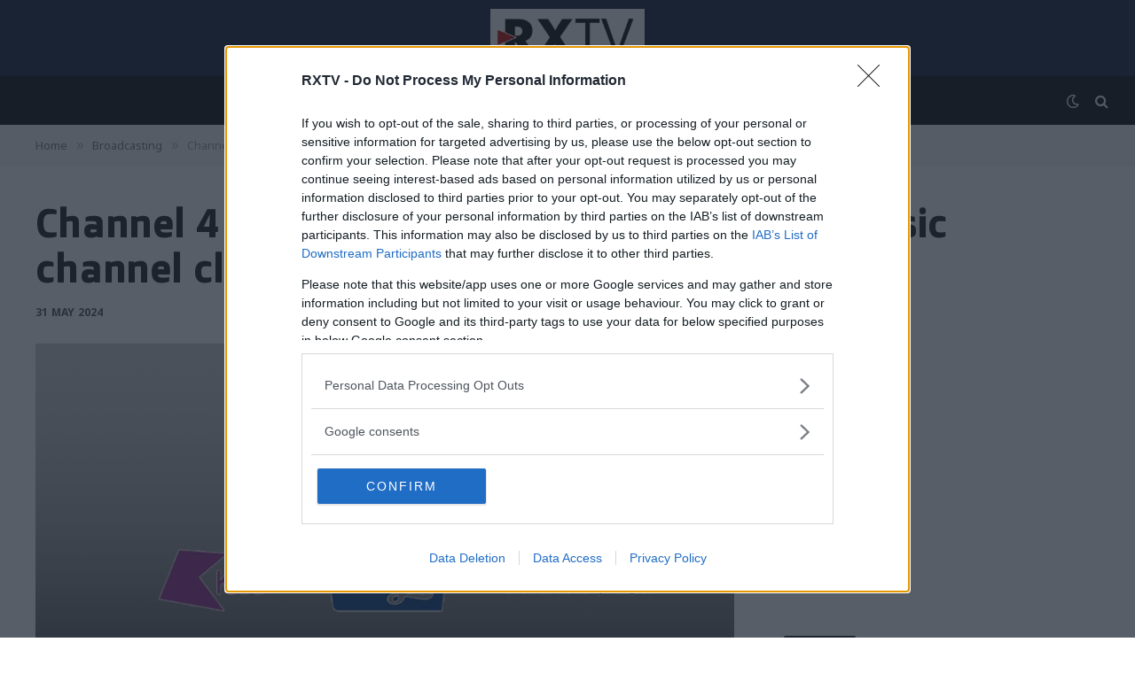

--- FILE ---
content_type: text/html; charset=utf-8
request_url: https://www.google.com/recaptcha/api2/aframe
body_size: 264
content:
<!DOCTYPE HTML><html><head><meta http-equiv="content-type" content="text/html; charset=UTF-8"></head><body><script nonce="sLpYm506esOczprgm4HEnw">/** Anti-fraud and anti-abuse applications only. See google.com/recaptcha */ try{var clients={'sodar':'https://pagead2.googlesyndication.com/pagead/sodar?'};window.addEventListener("message",function(a){try{if(a.source===window.parent){var b=JSON.parse(a.data);var c=clients[b['id']];if(c){var d=document.createElement('img');d.src=c+b['params']+'&rc='+(localStorage.getItem("rc::a")?sessionStorage.getItem("rc::b"):"");window.document.body.appendChild(d);sessionStorage.setItem("rc::e",parseInt(sessionStorage.getItem("rc::e")||0)+1);localStorage.setItem("rc::h",'1768924263919');}}}catch(b){}});window.parent.postMessage("_grecaptcha_ready", "*");}catch(b){}</script></body></html>